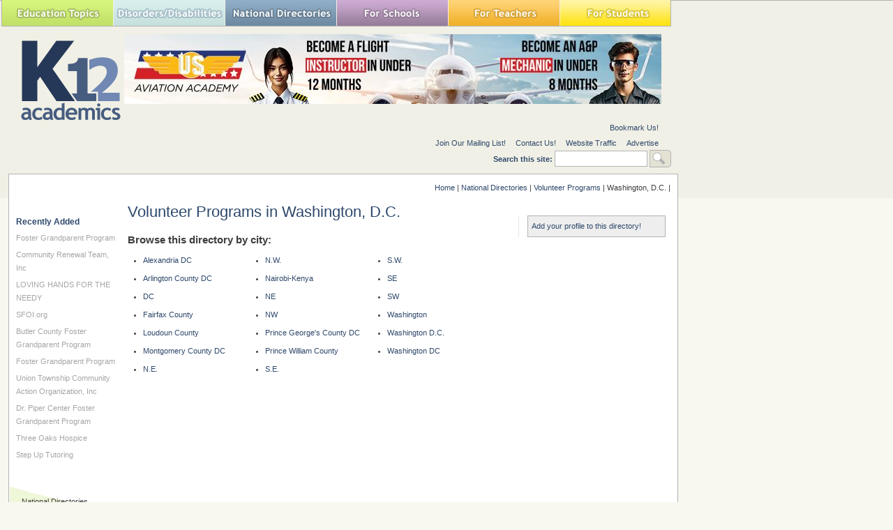

--- FILE ---
content_type: text/html; charset=utf-8
request_url: https://www.google.com/recaptcha/api2/aframe
body_size: 270
content:
<!DOCTYPE HTML><html><head><meta http-equiv="content-type" content="text/html; charset=UTF-8"></head><body><script nonce="FQM3_7WM_qSBJmI5wLNJ8w">/** Anti-fraud and anti-abuse applications only. See google.com/recaptcha */ try{var clients={'sodar':'https://pagead2.googlesyndication.com/pagead/sodar?'};window.addEventListener("message",function(a){try{if(a.source===window.parent){var b=JSON.parse(a.data);var c=clients[b['id']];if(c){var d=document.createElement('img');d.src=c+b['params']+'&rc='+(localStorage.getItem("rc::a")?sessionStorage.getItem("rc::b"):"");window.document.body.appendChild(d);sessionStorage.setItem("rc::e",parseInt(sessionStorage.getItem("rc::e")||0)+1);localStorage.setItem("rc::h",'1769025552719');}}}catch(b){}});window.parent.postMessage("_grecaptcha_ready", "*");}catch(b){}</script></body></html>